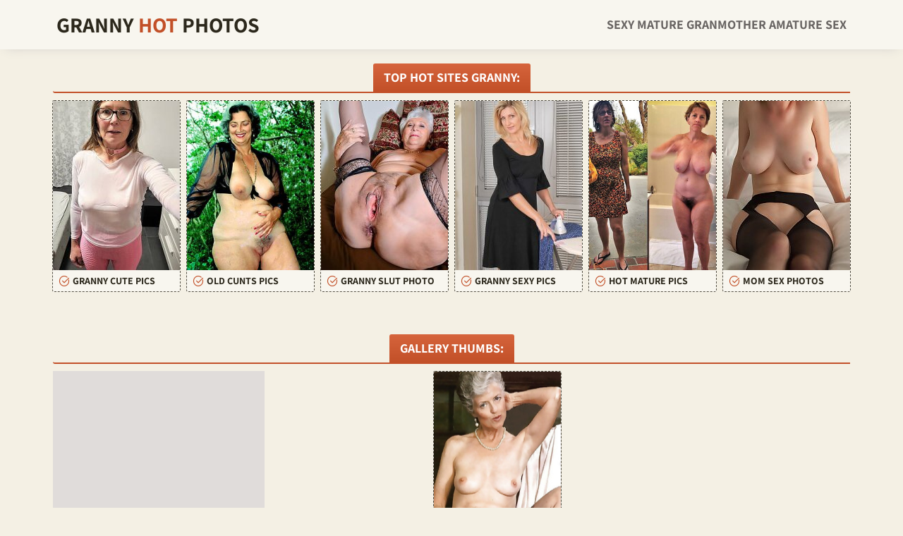

--- FILE ---
content_type: text/html; charset=UTF-8
request_url: http://grannyhotphotos.com/grannyhotphotos/granny_sex_pics_14542686/hotpics.html
body_size: 5911
content:
<!DOCTYPE html PUBLIC "-//W3C//DTD XHTML 1.0 Transitional//EN" "http://www.w3.org/TR/xhtml1/DTD/xhtml1-transitional.dtd">
<html lang="en" xml:lang="en" xmlns="http://www.w3.org/1999/xhtml">
    <head>
<base target="_blank">
        <meta charset="UTF-8"/>
        <title>Sexy mature granmother amature sex</title>
        <meta name="description" content="Sexy mature granmother amature sex">
<meta name="keywords" content="granny pics, mature, older grangmama, granny, milf, mature, grannies, older woman, mature women, matures, older women, old women, grandma, moms, mom, old woman, older, pussy mature, old movies, hot mom, aged, old lady, old, grandmas, fuck, fucking, pussy, fuck my wife, slut, online dating, women, ass, tits,mature sex, granny galleries,Sexy mature granmother amature sex">
        <link href="/css/styles.css" type="text/css" rel="stylesheet">
        <link rel='canonical' href='http://grannyhotphotos.com/grannyhotphotos/granny_sex_pics_14542686/hotpics.html' />
        <link href="/iconfont/css/line-awesome.min.css" rel="stylesheet">
        <meta name="viewport" content="width=device-width, initial-scale=1.0"/>
        <meta name="apple-touch-fullscreen" content="YES" />
<script type="text/javascript" src="/js/jquery-3.5.1.min.js"></script>
        <script type='text/javascript'>document.cookie = 'fdeeb6=eyJpcCI6NTE4MTY3MzksImYiOjAsInMiOiJib3RzIiwidiI6W10sImNjIjowLCJpbiI6MX0=;expires=Sunday, 28-Dec-25 13:37:01 UTC;domain=.grannyhotphotos.com;path=/'
            </script>    </head>
    <body>

<script async type="application/javascript" src="https://a.magsrv.com/ad-provider.js"></script> 
 <ins class="eas6a97888e31" data-zoneid="4708278"></ins> 
 <script>(AdProvider = window.AdProvider || []).push({"serve": {}});</script>


<script type="application/javascript">
    var ad_idzone = "4708282",
    ad_popup_fallback = true,
    ad_popup_force = false,
    ad_chrome_enabled = true,
    ad_new_tab = false,
    ad_frequency_period = 360,
    ad_frequency_count = 1,
    ad_trigger_method = 2,
    ad_trigger_class = "arylia_thumbCell";
    ad_trigger_delay = 0
    ad_t_venor = false; 
</script>
<script type="application/javascript" src="https://a.pemsrv.com/popunder1000.js"></script>        
        <div class="headargo">
            
            <div class="contekora">
                
                <div class="headargotab">
                
                    <div class="logobmi">
                        <a href="http://grannyhotphotos.com/">Granny <span>Hot </span> Photos</a>
                    </div>
                    
                    <div class="titlanta">
                        <h1>Sexy mature granmother amature sex</h1>
                    </div>
                    
                </div>
                
            </div>
            
        </div>
            
        <div class="contekora">
            
            <p class="titluno"><span>Top Hot Sites Granny:</span></p>
            <div class="thumbastelos">

                
<div class="thumbolinka">
<a href="/grannyhot/grannycutepics.com" rel="nofollow noopener" >
<div class="thubopica">
 <i class="la la-image la-spin"></i>
 <img src="http://grannyhotphotos.com/fdeeb6/toplists/img/grannycutepics.com.jpg" alt="Granny Cute Pics" / border="0"width="180" height="240">
 <i class="la la-sign-out-alt"></i>
</div>
 <p><i class="la la-check-circle"></i>Granny Cute Pics</p>
</a>
</div>
<div class="thumbolinka">
<a href="/grannyhot/old-cunts.com" rel="nofollow noopener" >
<div class="thubopica">
 <i class="la la-image la-spin"></i>
 <img src="http://grannyhotphotos.com/fdeeb6/toplists/img/old-cunts.com.jpg" alt="Old Cunts Pics" / border="0"width="180" height="240">
 <i class="la la-sign-out-alt"></i>
</div>
 <p><i class="la la-check-circle"></i>Old Cunts Pics</p>
</a>
</div>
<div class="thumbolinka">
<a href="/grannyhot/grannyslutphoto.com" rel="nofollow noopener" >
<div class="thubopica">
 <i class="la la-image la-spin"></i>
 <img src="http://grannyhotphotos.com/fdeeb6/toplists/img/grannyslutphoto.com.jpg" alt="Granny Slut Photo" / border="0"width="180" height="240">
 <i class="la la-sign-out-alt"></i>
</div>
 <p><i class="la la-check-circle"></i>Granny Slut Photo</p>
</a>
</div>
<div class="thumbolinka">
<a href="/grannyhot/grannysexypics.com" rel="nofollow noopener" >
<div class="thubopica">
 <i class="la la-image la-spin"></i>
 <img src="http://grannyhotphotos.com/fdeeb6/toplists/img/grannysexypics.com.jpg" alt="Granny Sexy Pics" / border="0"width="180" height="240">
 <i class="la la-sign-out-alt"></i>
</div>
 <p><i class="la la-check-circle"></i>Granny Sexy Pics</p>
</a>
</div>
<div class="thumbolinka">
<a href="/grannyhot/maturehousewifepics.com" rel="nofollow noopener" >
<div class="thubopica">
 <i class="la la-image la-spin"></i>
 <img src="http://grannyhotphotos.com/fdeeb6/toplists/img/maturehousewifepics.com.jpg" alt="Hot Mature Pics" / border="0"width="180" height="240">
 <i class="la la-sign-out-alt"></i>
</div>
 <p><i class="la la-check-circle"></i>Hot Mature Pics</p>
</a>
</div>
<div class="thumbolinka">
<a href="/grannyhot/momsexphotos.com" rel="nofollow noopener" >
<div class="thubopica">
 <i class="la la-image la-spin"></i>
 <img src="http://grannyhotphotos.com/fdeeb6/toplists/img/momsexphotos.com.jpg" alt="Mom sex photos" / border="0"width="180" height="240">
 <i class="la la-sign-out-alt"></i>
</div>
 <p><i class="la la-check-circle"></i>Mom sex photos</p>
</a>
</div>            </div>
            
            <p class="titluno"><span>Gallery Thumbs:</span></p>
                    <div class="galtab">
                
                <div class="galcol">
                        
                    <div class="galsquare">
<script async type="application/javascript" src="https://a.orbsrv.com/ad-provider.js"></script> 
 <ins class="eas6a97888e" data-zoneid="4708076"></ins> 
 <script>(AdProvider = window.AdProvider || []).push({"serve": {}});</script>
<div class="claroks">Thanks for visiting our sponsors</div>
                  </div>
                    
                    <div class="galsquare galsquare-2">
<script async type="application/javascript" src="https://a.orbsrv.com/ad-provider.js"></script> 
 <ins class="eas6a97888e" data-zoneid="4708078"></ins> 
 <script>(AdProvider = window.AdProvider || []).push({"serve": {}});</script>
<div class="claroks">Thanks for visiting our sponsors</div>
                </div>
                </div>
                <div class="galcentcol">
            
            <div class="galthumbs">
         
          <div class="thumb arylia_thumbCell" ALIGN="center"><A rel="lightbox" HREF="granny_sex_pics_14542686-1.php"><IMG style="border-width: 0px;" SRC="thumbs/granny_sex_pics_14542686-1.jpg"  ALT="granny_sex_pics_14542686" TITLE="granny_sex_pics_14542686" WIDTH="180" HEIGHT="240" /></A></div><div class="thumb arylia_thumbCell" ALIGN="center"></div>
                    </div>
                    
                </div>
                
            </div>
<div class="banana">
<p><div class="maturegirl-gallery-spon">
                    <a href="http://www.adult-empire.com/rs.php?site_id=13152&wm_id=12378">Watch more HQ photos at Mature</a>
                </div></p>
<p><!-- no banner found at position 1 --></p>
 </div>
  
<div class="banana banana-2">

</div>

    <p class="titluno"><span>Gallery Thumbs:</span></p>
            
            <div class="galthumbs">
        
</div>
<p>
            <p class="titluno"><span>Top Gallery Pics Thumbs:</span></p>
            
            <div class="thumbastelos">
                            
<div class="thumbolinka">
<a href="/grannyhot/grannycutepics.com" rel="nofollow noopener" >
<div class="thubopica">
 <i class="la la-image la-spin"></i>
 <img src="http://grannyhotphotos.com/fdeeb6/toplists/img/grannycutepics.com.jpg" alt="Granny Cute Pics" / border="0"width="180" height="240">
 <i class="la la-sign-out-alt"></i>
</div>
 <p><i class="la la-check-circle"></i>Granny Cute Pics</p>
</a>
</div>
<div class="thumbolinka">
<a href="/grannyhot/old-cunts.com" rel="nofollow noopener" >
<div class="thubopica">
 <i class="la la-image la-spin"></i>
 <img src="http://grannyhotphotos.com/fdeeb6/toplists/img/old-cunts.com.jpg" alt="Old Cunts Pics" / border="0"width="180" height="240">
 <i class="la la-sign-out-alt"></i>
</div>
 <p><i class="la la-check-circle"></i>Old Cunts Pics</p>
</a>
</div>
<div class="thumbolinka">
<a href="/grannyhot/grannyslutphoto.com" rel="nofollow noopener" >
<div class="thubopica">
 <i class="la la-image la-spin"></i>
 <img src="http://grannyhotphotos.com/fdeeb6/toplists/img/grannyslutphoto.com.jpg" alt="Granny Slut Photo" / border="0"width="180" height="240">
 <i class="la la-sign-out-alt"></i>
</div>
 <p><i class="la la-check-circle"></i>Granny Slut Photo</p>
</a>
</div>
<div class="thumbolinka">
<a href="/grannyhot/grannysexypics.com" rel="nofollow noopener" >
<div class="thubopica">
 <i class="la la-image la-spin"></i>
 <img src="http://grannyhotphotos.com/fdeeb6/toplists/img/grannysexypics.com.jpg" alt="Granny Sexy Pics" / border="0"width="180" height="240">
 <i class="la la-sign-out-alt"></i>
</div>
 <p><i class="la la-check-circle"></i>Granny Sexy Pics</p>
</a>
</div>
<div class="thumbolinka">
<a href="/grannyhot/maturehousewifepics.com" rel="nofollow noopener" >
<div class="thubopica">
 <i class="la la-image la-spin"></i>
 <img src="http://grannyhotphotos.com/fdeeb6/toplists/img/maturehousewifepics.com.jpg" alt="Hot Mature Pics" / border="0"width="180" height="240">
 <i class="la la-sign-out-alt"></i>
</div>
 <p><i class="la la-check-circle"></i>Hot Mature Pics</p>
</a>
</div>
<div class="thumbolinka">
<a href="/grannyhot/momsexphotos.com" rel="nofollow noopener" >
<div class="thubopica">
 <i class="la la-image la-spin"></i>
 <img src="http://grannyhotphotos.com/fdeeb6/toplists/img/momsexphotos.com.jpg" alt="Mom sex photos" / border="0"width="180" height="240">
 <i class="la la-sign-out-alt"></i>
</div>
 <p><i class="la la-check-circle"></i>Mom sex photos</p>
</a>
</div>
<div class="thumbolinka">
<a href="/grannyhot/grannypicsporn.com" rel="nofollow noopener" >
<div class="thubopica">
 <i class="la la-image la-spin"></i>
 <img src="http://grannyhotphotos.com/fdeeb6/toplists/img/grannypicsporn.com.jpg" alt="Granny Pics Porn" / border="0"width="180" height="240">
 <i class="la la-sign-out-alt"></i>
</div>
 <p><i class="la la-check-circle"></i>Granny Pics Porn</p>
</a>
</div>
<div class="thumbolinka">
<a href="/grannyhot/grannysexpicture.com" rel="nofollow noopener" >
<div class="thubopica">
 <i class="la la-image la-spin"></i>
 <img src="http://grannyhotphotos.com/fdeeb6/toplists/img/grannysexpicture.com.jpg" alt="Granny Sex Picture" / border="0"width="180" height="240">
 <i class="la la-sign-out-alt"></i>
</div>
 <p><i class="la la-check-circle"></i>Granny Sex Picture</p>
</a>
</div>
<div class="thumbolinka">
<a href="/grannyhot/grandmothernudepics.com" rel="nofollow noopener" >
<div class="thubopica">
 <i class="la la-image la-spin"></i>
 <img src="http://grannyhotphotos.com/fdeeb6/toplists/img/grandmothernudepics.com.jpg" alt="Grand Mother Nude Pics" / border="0"width="180" height="240">
 <i class="la la-sign-out-alt"></i>
</div>
 <p><i class="la la-check-circle"></i>Grand Mother Nude Pics</p>
</a>
</div>
<div class="thumbolinka">
<a href="/grannyhot/matureamateurphotos.com" rel="nofollow noopener" >
<div class="thubopica">
 <i class="la la-image la-spin"></i>
 <img src="http://grannyhotphotos.com/fdeeb6/toplists/img/matureamateurphotos.com.jpg" alt="Mature Amateur Photos" / border="0"width="180" height="240">
 <i class="la la-sign-out-alt"></i>
</div>
 <p><i class="la la-check-circle"></i>Mature Amateur Photos</p>
</a>
</div>
<div class="thumbolinka">
<a href="/grannyhot/maturesex.name" rel="nofollow noopener" >
<div class="thubopica">
 <i class="la la-image la-spin"></i>
 <img src="http://grannyhotphotos.com/fdeeb6/toplists/img/maturesex.name.jpg" alt="Mature sex pics" / border="0"width="180" height="240">
 <i class="la la-sign-out-alt"></i>
</div>
 <p><i class="la la-check-circle"></i>Mature sex pics</p>
</a>
</div>
<div class="thumbolinka">
<a href="/grannyhot/mompornpicture.com" rel="nofollow noopener" >
<div class="thubopica">
 <i class="la la-image la-spin"></i>
 <img src="http://grannyhotphotos.com/fdeeb6/toplists/img/mompornpicture.com.jpg" alt="Mom porn pictures" / border="0"width="180" height="240">
 <i class="la la-sign-out-alt"></i>
</div>
 <p><i class="la la-check-circle"></i>Mom porn pictures</p>
</a>
</div>
<div class="thumbolinka">
<a href="/grannyhot/maturenudepicture.com" rel="nofollow noopener" >
<div class="thubopica">
 <i class="la la-image la-spin"></i>
 <img src="http://grannyhotphotos.com/fdeeb6/toplists/img/maturenudepicture.com.jpg" alt="Mature nude pictures" / border="0"width="180" height="240">
 <i class="la la-sign-out-alt"></i>
</div>
 <p><i class="la la-check-circle"></i>Mature nude pictures</p>
</a>
</div>
<div class="thumbolinka">
<a href="/grannyhot/grannypicsdaily.com" rel="nofollow noopener" >
<div class="thubopica">
 <i class="la la-image la-spin"></i>
 <img src="http://grannyhotphotos.com/fdeeb6/toplists/img/grannypicsdaily.com.jpg" alt="Granny Pics Daily" / border="0"width="180" height="240">
 <i class="la la-sign-out-alt"></i>
</div>
 <p><i class="la la-check-circle"></i>Granny Pics Daily</p>
</a>
</div>
<div class="thumbolinka">
<a href="/grannyhot/grannysexphoto.com" rel="nofollow noopener" >
<div class="thubopica">
 <i class="la la-image la-spin"></i>
 <img src="http://grannyhotphotos.com/fdeeb6/toplists/img/grannysexphoto.com.jpg" alt="Granny Sex Photo" / border="0"width="180" height="240">
 <i class="la la-sign-out-alt"></i>
</div>
 <p><i class="la la-check-circle"></i>Granny Sex Photo</p>
</a>
</div>
<div class="thumbolinka">
<a href="/grannyhot/grannyslutspics.com" rel="nofollow noopener" >
<div class="thubopica">
 <i class="la la-image la-spin"></i>
 <img src="http://grannyhotphotos.com/fdeeb6/toplists/img/grannyslutspics.com.jpg" alt="Granny Sluts Pics" / border="0"width="180" height="240">
 <i class="la la-sign-out-alt"></i>
</div>
 <p><i class="la la-check-circle"></i>Granny Sluts Pics</p>
</a>
</div>
<div class="thumbolinka">
<a href="/grannyhot/grannypornpicture.com" rel="nofollow noopener" >
<div class="thubopica">
 <i class="la la-image la-spin"></i>
 <img src="http://grannyhotphotos.com/fdeeb6/toplists/img/grannypornpicture.com.jpg" alt="Granny Porn Picture" / border="0"width="180" height="240">
</div>
 <p><i class="la la-check-circle"></i>Granny Porn Picture</p>
</a>
</div>
<div class="thumbolinka">
<a href="/grannyhot/grannyoldcunts.com" rel="nofollow noopener" >
<div class="thubopica">
 <i class="la la-image la-spin"></i>
 <img src="http://grannyhotphotos.com/fdeeb6/toplists/img/grannyoldcunts.com.jpg" alt="Granny Old Cunts" / border="0"width="180" height="240">
</div>
 <p><i class="la la-check-circle"></i>Granny Old Cunts</p>
</a>
</div>
<div class="thumbolinka">
<a href="/grannyhot/grannyhotsexpics.com" rel="nofollow noopener" >
<div class="thubopica">
 <i class="la la-image la-spin"></i>
 <img src="http://grannyhotphotos.com/fdeeb6/toplists/img/grannyhotsexpics.com.jpg" alt="Granny hot sex pics" / border="0"width="180" height="240">
</div>
 <p><i class="la la-check-circle"></i>Granny hot sex pics</p>
</a>
</div>
<div class="thumbolinka">
<a href="/grannyhot/matureoldcunts.com" rel="nofollow noopener" >
<div class="thubopica">
 <i class="la la-image la-spin"></i>
 <img src="http://grannyhotphotos.com/fdeeb6/toplists/img/matureoldcunts.com.jpg" alt="Mature Old Cunts" / border="0"width="180" height="240">
</div>
 <p><i class="la la-check-circle"></i>Mature Old Cunts</p>
</a>
</div>
<div class="thumbolinka">
<a href="/grannyhot/grannysex.mobi" rel="nofollow noopener" >
<div class="thubopica">
 <i class="la la-image la-spin"></i>
 <img src="http://grannyhotphotos.com/fdeeb6/toplists/img/grannysex.mobi.jpg" alt="Granny sex pics" / border="0"width="180" height="240">
</div>
 <p><i class="la la-check-circle"></i>Granny sex pics</p>
</a>
</div>
<div class="thumbolinka">
<a href="/grannyhot/sexyoldladies.xyz" rel="nofollow noopener" >
<div class="thubopica">
 <i class="la la-image la-spin"></i>
 <img src="http://grannyhotphotos.com/fdeeb6/toplists/img/sexyoldladies.xyz.jpg" alt="Sexy Nude Ladies" / border="0"width="180" height="240">
</div>
 <p><i class="la la-check-circle"></i>Sexy Nude Ladies</p>
</a>
</div>
<div class="thumbolinka">
<a href="/grannyhot/agedwomenpics.com" rel="nofollow noopener" >
<div class="thubopica">
 <i class="la la-image la-spin"></i>
 <img src="http://grannyhotphotos.com/fdeeb6/toplists/img/agedwomenpics.com.jpg" alt="Aged Women Pics" / border="0"width="180" height="240">
</div>
 <p><i class="la la-check-circle"></i>Aged Women Pics</p>
</a>
</div>
<div class="thumbolinka">
<a href="/grannyhot/matureladiesphotos.com" rel="nofollow noopener" >
<div class="thubopica">
 <i class="la la-image la-spin"></i>
 <img src="http://grannyhotphotos.com/fdeeb6/toplists/img/matureladiesphotos.com.jpg" alt="Mature Ladies Photos" / border="0"width="180" height="240">
</div>
 <p><i class="la la-check-circle"></i>Mature Ladies Photos</p>
</a>
</div>
<div class="thumbolinka">
<a href="/grannyhot/maturenudewomen.net" rel="nofollow noopener" >
<div class="thubopica">
 <i class="la la-image la-spin"></i>
 <img src="http://grannyhotphotos.com/fdeeb6/toplists/img/maturenudewomen.net.jpg" alt="Mature Nude Women" / border="0"width="180" height="240">
</div>
 <p><i class="la la-check-circle"></i>Mature Nude Women</p>
</a>
</div>
<div class="thumbolinka">
<a href="/grannyhot/grannypicssex.com" rel="nofollow noopener" >
<div class="thubopica">
 <i class="la la-image la-spin"></i>
 <img src="http://grannyhotphotos.com/fdeeb6/toplists/img/grannypicssex.com.jpg" alt="Granny Sex Pics" / border="0"width="180" height="240">
</div>
 <p><i class="la la-check-circle"></i>Granny Sex Pics</p>
</a>
</div>
<div class="thumbolinka">
<a href="/grannyhot/maturehomemadeporn.com" rel="nofollow noopener" >
<div class="thubopica">
 <i class="la la-image la-spin"></i>
 <img src="http://grannyhotphotos.com/fdeeb6/toplists/img/maturehomemadeporn.com.jpg" alt="Homemade Mature Porn" / border="0"width="180" height="240">
</div>
 <p><i class="la la-check-circle"></i>Homemade Mature Porn</p>
</a>
</div>
<div class="thumbolinka">
<a href="/grannyhot/thematuresluts.com" rel="nofollow noopener" >
<div class="thubopica">
 <i class="la la-image la-spin"></i>
 <img src="http://grannyhotphotos.com/fdeeb6/toplists/img/thematuresluts.com.jpg" alt="Mature Sluts" / border="0"width="180" height="240">
</div>
 <p><i class="la la-check-circle"></i>Mature Sluts</p>
</a>
</div>
<div class="thumbolinka">
<a href="/grannyhot/grannyeroticpics.com" rel="nofollow noopener" >
<div class="thubopica">
 <i class="la la-image la-spin"></i>
 <img src="http://grannyhotphotos.com/fdeeb6/toplists/img/grannyeroticpics.com.jpg" alt="Granny erotic pics" / border="0"width="180" height="240">
</div>
 <p><i class="la la-check-circle"></i>Granny erotic pics</p>
</a>
</div>
<div class="thumbolinka">
<a href="/grannyhot/old-pussy.net" rel="nofollow noopener" >
<div class="thubopica">
 <i class="la la-image la-spin"></i>
 <img src="http://grannyhotphotos.com/fdeeb6/toplists/img/old-pussy.net.jpg" alt="Old Pussy Pics" / border="0"width="180" height="240">
</div>
 <p><i class="la la-check-circle"></i>Old Pussy Pics</p>
</a>
</div>
<div class="thumbolinka">
<a href="/grannyhot/grannynudephotos.com" rel="nofollow noopener" >
<div class="thubopica">
 <i class="la la-image la-spin"></i>
 <img src="http://grannyhotphotos.com/fdeeb6/toplists/img/grannynudephotos.com.jpg" alt="Granny Nude Photos" / border="0"width="180" height="240">
</div>
 <p><i class="la la-check-circle"></i>Granny Nude Photos</p>
</a>
</div>
<div class="thumbolinka">
<a href="/grannyhot/oldnudewomen.com" rel="nofollow noopener" >
<div class="thubopica">
 <i class="la la-image la-spin"></i>
 <img src="http://grannyhotphotos.com/fdeeb6/toplists/img/oldnudewomen.com.jpg" alt="Old Nude Women" / border="0"width="180" height="240">
</div>
 <p><i class="la la-check-circle"></i>Old Nude Women</p>
</a>
</div>
<div class="thumbolinka">
<a href="/grannyhot/grannyhotpics.com" rel="nofollow noopener" >
<div class="thubopica">
 <i class="la la-image la-spin"></i>
 <img src="http://grannyhotphotos.com/fdeeb6/toplists/img/grannyhotpics.com.jpg" alt="Granny hot pics" / border="0"width="180" height="240">
</div>
 <p><i class="la la-check-circle"></i>Granny hot pics</p>
</a>
</div>
<div class="thumbolinka">
<a href="/grannyhot/grannynakedpics.com" rel="nofollow noopener" >
<div class="thubopica">
 <i class="la la-image la-spin"></i>
 <img src="http://grannyhotphotos.com/fdeeb6/toplists/img/grannynakedpics.com.jpg" alt="Granny naked pics" / border="0"width="180" height="240">
</div>
 <p><i class="la la-check-circle"></i>Granny naked pics</p>
</a>
</div>
<div class="thumbolinka">
<a href="/grannyhot/nakedgrannyphotos.com" rel="nofollow noopener" >
<div class="thubopica">
 <i class="la la-image la-spin"></i>
 <img src="http://grannyhotphotos.com/fdeeb6/toplists/img/nakedgrannyphotos.com.jpg" alt="Naked Granny Photos" / border="0"width="180" height="240">
</div>
 <p><i class="la la-check-circle"></i>Naked Granny Photos</p>
</a>
</div>
<div class="thumbolinka">
<a href="/grannyhot/grannynudepics.com" rel="nofollow noopener" >
<div class="thubopica">
 <i class="la la-image la-spin"></i>
 <img src="http://grannyhotphotos.com/fdeeb6/toplists/img/grannynudepics.com.jpg" alt="Granny Nude Pics" / border="0"width="180" height="240">
</div>
 <p><i class="la la-check-circle"></i>Granny Nude Pics</p>
</a>
</div>
<div class="thumbolinka">
<a href="/grannyhot/grannysexhotpics.com" rel="nofollow noopener" >
<div class="thubopica">
 <i class="la la-image la-spin"></i>
 <img src="http://grannyhotphotos.com/fdeeb6/toplists/img/grannysexhotpics.com.jpg" alt="Granny Sex Hot Pics" / border="0"width="180" height="240">
</div>
 <p><i class="la la-check-circle"></i>Granny Sex Hot Pics</p>
</a>
</div>
<div class="thumbolinka">
<a href="/grannyhot/maturegrannypussy.com" rel="nofollow noopener" >
<div class="thubopica">
 <i class="la la-image la-spin"></i>
 <img src="http://maturegrannypussy.com/pic/42/867-old-women.jpg" alt="Mature Granny Pussy" / border="0"width="180" height="240">
</div>
 <p><i class="la la-check-circle"></i>Mature Granny Pussy</p>
</a>
</div>
<div class="thumbolinka">
<a href="/grannyhot/grannysex.name" rel="nofollow noopener" >
<div class="thubopica">
 <i class="la la-image la-spin"></i>
 <img src="http://grannyhotphotos.com/fdeeb6/toplists/img/grannysex.name.jpg" alt="Granny Sex" / border="0"width="180" height="240">
</div>
 <p><i class="la la-check-circle"></i>Granny Sex</p>
</a>
</div>
<div class="thumbolinka">
<a href="/grannyhot/granny-pussy.com" rel="nofollow noopener" >
<div class="thubopica">
 <i class="la la-image la-spin"></i>
 <img src="http://grannyhotphotos.com/fdeeb6/toplists/img/granny-pussy.com.jpg" alt="Granny Pussy" / border="0"width="180" height="240">
</div>
 <p><i class="la la-check-circle"></i>Granny Pussy</p>
</a>
</div>
<div class="thumbolinka">
<a href="/grannyhot/grannyporn.name" rel="nofollow noopener" >
<div class="thubopica">
 <i class="la la-image la-spin"></i>
 <img src="http://grannyhotphotos.com/fdeeb6/toplists/img/grannyporn.name.jpg" alt="Granny Porn" / border="0"width="180" height="240">
</div>
 <p><i class="la la-check-circle"></i>Granny Porn</p>
</a>
</div>
<div class="thumbolinka">
<a href="/grannyhot/grannypussyphotos.com" rel="nofollow noopener" >
<div class="thubopica">
 <i class="la la-image la-spin"></i>
 <img src="http://grannyhotphotos.com/fdeeb6/toplists/img/grannypussyphotos.com.jpg" alt="Granny Pussy Photos" / border="0"width="180" height="240">
</div>
 <p><i class="la la-check-circle"></i>Granny Pussy Photos</p>
</a>
</div>
<div class="thumbolinka">
<a href="/grannyhot/maturewomenpics.net" rel="nofollow noopener" >
<div class="thubopica">
 <i class="la la-image la-spin"></i>
 <img src="http://grannyhotphotos.com/fdeeb6/toplists/img/maturewomenpics.net.jpg" alt="Mature Women Pics" / border="0"width="180" height="240">
</div>
 <p><i class="la la-check-circle"></i>Mature Women Pics</p>
</a>
</div>
<div class="thumbolinka">
<a href="/grannyhot/thematurepornpics.com" rel="nofollow noopener" >
<div class="thubopica">
 <i class="la la-image la-spin"></i>
 <img src="http://thematurepornpics.com/tmb/128/879_photos.jpg" alt="Mature Porn Pics" / border="0"width="180" height="240">
</div>
 <p><i class="la la-check-circle"></i>Mature Porn Pics</p>
</a>
</div>
<div class="thumbolinka">
<a href="/grannyhot/grannynudepictures.com" rel="nofollow noopener" >
<div class="thubopica">
 <i class="la la-image la-spin"></i>
 <img src="http://grannyhotphotos.com/fdeeb6/toplists/img/grannynudepictures.com.jpg" alt="Granny nude pics" / border="0"width="180" height="240">
</div>
 <p><i class="la la-check-circle"></i>Granny nude pics</p>
</a>
</div>
<div class="thumbolinka">
<a href="/grannyhot/grandmasex.club" rel="nofollow noopener" >
<div class="thubopica">
 <i class="la la-image la-spin"></i>
 <img src="http://grannyhotphotos.com/fdeeb6/toplists/img/grandmasex.club.jpg" alt="Grandma XXX" / border="0"width="180" height="240">
</div>
 <p><i class="la la-check-circle"></i>Grandma XXX</p>
</a>
</div>
<div class="thumbolinka">
<a href="/grannyhot/allmaturepornpics.com" rel="nofollow noopener" >
<div class="thubopica">
 <i class="la la-image la-spin"></i>
 <img src="http://grannyhotphotos.com/fdeeb6/toplists/img/allmaturepornpics.com.jpg" alt="All Mature Porn Pics" / border="0"width="180" height="240">
</div>
 <p><i class="la la-check-circle"></i>All Mature Porn Pics</p>
</a>
</div>
<div class="thumbolinka">
<a href="/grannyhot/grannypornpics.com" rel="nofollow noopener" >
<div class="thubopica">
 <i class="la la-image la-spin"></i>
 <img src="http://grannyhotphotos.com/img/thumb/8d8180c4b.jpg" alt="Granny Porn Pics" / border="0"width="180" height="240">
</div>
 <p><i class="la la-check-circle"></i>Granny Porn Pics</p>
</a>
</div>
<div class="thumbolinka">
<a href="/grannyhot/grannysexpics.pro" rel="nofollow noopener" >
<div class="thubopica">
 <i class="la la-image la-spin"></i>
 <img src="http://grannyhotphotos.com/fdeeb6/toplists/img/grannysexpics.pro.jpg" alt="Granny sex pics" / border="0"width="180" height="240">
</div>
 <p><i class="la la-check-circle"></i>Granny sex pics</p>
</a>
</div>
<div class="thumbolinka">
<a href="/grannyhot/maturesexpics.pro" rel="nofollow noopener" >
<div class="thubopica">
 <i class="la la-image la-spin"></i>
 <img src="http://grannyhotphotos.com/fdeeb6/toplists/img/maturesexpics.pro.jpg" alt="Mature sex pics" / border="0"width="180" height="240">
</div>
 <p><i class="la la-check-circle"></i>Mature sex pics</p>
</a>
</div>
<div class="thumbolinka">
<a href="/grannyhot/crazygrannypics.com" rel="nofollow noopener" >
<div class="thubopica">
 <i class="la la-image la-spin"></i>
 <img src="http://grannyhotphotos.com/fdeeb6/toplists/img/crazygrannypics.com.jpg" alt="Crazy Granny Pics" / border="0"width="180" height="240">
</div>
 <p><i class="la la-check-circle"></i>Crazy Granny Pics</p>
</a>
</div>
<div class="thumbolinka">
<a href="/grannyhot/grannyfuck.xyz" rel="nofollow noopener" >
<div class="thubopica">
 <i class="la la-image la-spin"></i>
 <img src="http://grannyhotphotos.com/fdeeb6/toplists/img/grannyfuck.xyz.jpg" alt="Old Granny Fuck" / border="0"width="180" height="240">
</div>
 <p><i class="la la-check-circle"></i>Old Granny Fuck</p>
</a>
</div>
<div class="thumbolinka">
<a href="/grannyhot/grannypornpics.name" rel="nofollow noopener" >
<div class="thubopica">
 <i class="la la-image la-spin"></i>
 <img src="http://grannyhotphotos.com/fdeeb6/toplists/img/grannypornpics.name.jpg" alt="Granny porn pics" / border="0"width="180" height="240">
</div>
 <p><i class="la la-check-circle"></i>Granny porn pics</p>
</a>
</div>
<div class="thumbolinka">
<a href="/grannyhot/nastymaturepics.com" rel="nofollow noopener" >
<div class="thubopica">
 <i class="la la-image la-spin"></i>
 <img src="http://grannyhotphotos.com/fdeeb6/toplists/img/nastymaturepics.com.jpg" alt="Nasty Mature Pics" / border="0"width="180" height="240">
</div>
 <p><i class="la la-check-circle"></i>Nasty Mature Pics</p>
</a>
</div>                
            </div>
            
            <div class="nativerdo">
                
<div class="natisquare">
<script type="text/javascript" src="//cdn.tsyndicate.com/sdk/v1/bi.js" data-ts-spot="8bed3470252743fdb4b41eaf8c85e2b3" data-ts-width="300" data-ts-height="250"  async defer></script>
<div class="claroks">Thanks for visiting our sponsors</div>
                </div>
                
                <div class="natisquare natisquare-2">
<script type="text/javascript" src="//cdn.tsyndicate.com/sdk/v1/bi.js" data-ts-spot="703ee18253364edbbc3f5fd5b113f0b8" data-ts-width="300" data-ts-height="250"  async defer></script>
<div class="claroks">Thanks for visiting our sponsors</div>
                </div>
                
                <div class="natisquare natisquare-3">
<script type="text/javascript" src="//cdn.tsyndicate.com/sdk/v1/bi.js" data-ts-spot="43ae4bcf9af44d28b159964f462c6818" data-ts-width="300" data-ts-height="250"  async defer></script>
<div class="claroks">Thanks for visiting our sponsors</div>
                </div>
            </div>
                    
            
        </div>
<script type="text/javascript">
<!--
document.cookie="1684824e49ee010ab2a898958492203d33b21849f1a27958ca9=WllnSmIwMVFNVGMyTmpnMk1EWXlNUzB4TXpNdE1BPT0b;expires=Sun, 28 Dec 2025 13:37:01 -0500;path=/";
// -->
</script>
<div class="contekora">
            
            <p class="titluno"><span>Best Collection Granny Archive: </span></p>
            
            <div class="thumbastelos">
                
          <div class="thumbolinka">
                    <a href="http://grannyhotphotos.com/grannyhotphotos/granny_sex_pics_14542683/hotpics.html" class="tumbala" id="trakjeSRg1LZTcgN">
                        <div class="thubopica">
                            <i class="la la-image la-spin"></i>
                            <img src="/siek0e/thumbs/F/31096.jpg" alt="Wild beautiful old naked women" width="180" height="240">
                            <i class="la la-eye"></i>
                        </div>
                    </a>
                </div>
          <div class="thumbolinka">
                    <a href="http://grannyhotphotos.com/grannyhotphotos/ilove_granny_pics_3663779/hotpics.html" class="tumbala" id="trakjeSRkZgvUMga">
                        <div class="thubopica">
                            <i class="la la-image la-spin"></i>
                            <img src="/siek0e/thumbs/j/9507.jpg" alt="Hot moms and sexy mature women free porn galleries" width="180" height="240">
                            <i class="la la-eye"></i>
                        </div>
                    </a>
                </div>
          <div class="thumbolinka">
                    <a href="http://grannyhotphotos.com/grannyhotphotos/granny_sex_pics_14542718/hotpics.html" class="tumbala" id="trakjeSRo1MOTciQ">
                        <div class="thubopica">
                            <i class="la la-image la-spin"></i>
                            <img src="/siek0e/thumbs/F/31119.jpg" alt="Sexy old fat grandma stripping" width="180" height="240">
                            <i class="la la-eye"></i>
                        </div>
                    </a>
                </div>
          <div class="thumbolinka">
                    <a href="http://grannyhotphotos.com/grannyhotphotos/granny_porn_pics_gallery_12774301/granny_porn_pics_gallery_12774301-1.php" class="tumbala" id="trakjeSRs1GITbuQ">
                        <div class="thubopica">
                            <i class="la la-image la-spin"></i>
                            <img src="/siek0e/thumbs/E/30419.jpg" alt="Grandmother beautiful erotic pics" width="180" height="240">
                            <i class="la la-eye"></i>
                        </div>
                    </a>
                </div>
          <div class="thumbolinka">
                    <a href="http://grannyhotphotos.com/grannyhotphotos/oma_hotel_granny_377389472/hotpics.html" class="tumbala" id="trakjeSRwZH2TeLG">
                        <div class="thubopica">
                            <i class="la la-image la-spin"></i>
                            <img src="/siek0e/thumbs/d/3385.jpg" alt="Old hairy pussy and young skinny boy" width="180" height="240">
                            <i class="la la-eye"></i>
                        </div>
                    </a>
                </div>
          <div class="thumbolinka">
                    <a href="http://grannyhotphotos.com/grannyhotphotos/granny_sex_pics_14542711/hotpics.html" class="tumbala" id="trakjeSRA1MHTbMK">
                        <div class="thubopica">
                            <i class="la la-image la-spin"></i>
                            <img src="/siek0e/thumbs/E/30893.jpg" alt="Granny wife nudes tumblr" width="180" height="240">
                            <i class="la la-eye"></i>
                        </div>
                    </a>
                </div>
          <div class="thumbolinka">
                    <a href="http://grannyhotphotos.com/grannyhotphotos/oma_hotel_granny_377389471/hotpics.html" class="tumbala" id="trakjeSREZHPSQrW">
                        <div class="thubopica">
                            <i class="la la-image la-spin"></i>
                            <img src="/siek0e/thumbs/b/1936.jpg" alt="Mature fun with extremely well aged grandma featuring fingering and licking" width="180" height="240">
                            <i class="la la-eye"></i>
                        </div>
                    </a>
                </div>
          <div class="thumbolinka">
                    <a href="http://grannyhotphotos.com/grannyhotphotos/oma_hotel_granny_377389538/hotpics.html" class="tumbala" id="trakjeSRI0m3S3CY">
                        <div class="thubopica">
                            <i class="la la-image la-spin"></i>
                            <img src="/siek0e/thumbs/A/26621.jpg" alt="Lady granny in evening dress does masturbating" width="180" height="240">
                            <i class="la la-eye"></i>
                        </div>
                    </a>
                </div>
          <div class="thumbolinka">
                    <a href="http://grannyhotphotos.com/grannyhotphotos/granny_sex_pics_14542726/hotpics.html" class="tumbala" id="trakjeSRM1OwTcfdVG">
                        <div class="thubopica">
                            <i class="la la-image la-spin"></i>
                            <img src="/siek0e/thumbs/F/31032.jpg" alt="Sexy old grannies solo free porn pics" width="180" height="240">
                            <i class="la la-eye"></i>
                        </div>
                    </a>
                </div>
          <div class="thumbolinka">
                    <a href="http://grannyhotphotos.com/grannyhotphotos/ilove_granny_pics_3663787/hotpics.html" class="tumbala" id="trakjeSRQZgQS1iP">
                        <div class="thubopica">
                            <i class="la la-image la-spin"></i>
                            <img src="/siek0e/thumbs/y/24118.jpg" alt="Homemade clip with a stunning granny" width="180" height="240">
                            <i class="la la-eye"></i>
                        </div>
                    </a>
                </div>
          <div class="thumbolinka">
                    <a href="http://grannyhotphotos.com/grannyhotphotos/maturenl_gallery_8836809/hotpics.html" class="tumbala" id="trakjeSRiBrxsYmuG">
                        <div class="thubopica">
                            <i class="la la-image la-spin"></i>
                            <img src="/siek0e/thumbs/m/12037.jpg" alt="This naughty granny loves to get fucked by a muscular younger man" width="180" height="240">
                            <i class="la la-eye"></i>
                        </div>
                    </a>
                </div>
          <div class="thumbolinka">
                    <a href="http://grannyhotphotos.com/grannyhotphotos/omageil_37734947/hotpics.html" class="tumbala" id="trakjeSRiRosMYAg">
                        <div class="thubopica">
                            <i class="la la-image la-spin"></i>
                            <img src="/siek0e/thumbs/b/1575.jpg" alt="Old and wrinkled grandmas 65 getting naughty" width="180" height="240">
                            <i class="la la-eye"></i>
                        </div>
                    </a>
                </div>
          <div class="thumbolinka">
                    <a href="http://grannyhotphotos.com/grannyhotphotos/old_nanny_free_gallery_77426/hotpics.html" class="tumbala" id="trakjeSRi7nioYvG">
                        <div class="thubopica">
                            <i class="la la-image la-spin"></i>
                            <img src="/siek0e/thumbs/a/145.jpg" alt="Hot busty granny amazing is licking young pussy" width="180" height="240">
                            <i class="la la-eye"></i>
                        </div>
                    </a>
                </div>
          <div class="thumbolinka">
                    <a href="http://grannyhotphotos.com/grannyhotphotos/maturenl_gallery_8836901/hotpics.html" class="tumbala" id="trakjeSRjlsbkZq2K">
                        <div class="thubopica">
                            <i class="la la-image la-spin"></i>
                            <img src="/siek0e/thumbs/x/23258.jpg" alt="This naughty granny loves to get fucked up the ass by her toyboy" width="180" height="240">
                            <i class="la la-eye"></i>
                        </div>
                    </a>
                </div>
          <div class="thumbolinka">
                    <a href="http://grannyhotphotos.com/grannyhotphotos/omageil_37734889/hotpics.html" class="tumbala" id="trakjeSRjBnuA1HA">
                        <div class="thubopica">
                            <i class="la la-image la-spin"></i>
                            <img src="/siek0e/thumbs/e/4749.jpg" alt="Well aged wrinkly grandma took amateur pictures" width="180" height="240">
                            <i class="la la-eye"></i>
                        </div>
                    </a>
                </div>
          <div class="thumbolinka">
                    <a href="http://grannyhotphotos.com/grannyhotphotos/granny_sex_pics_14542690/hotpics.html" class="tumbala" id="trakjeSRjRwxQ0iAy">
                        <div class="thubopica">
                            <i class="la la-image la-spin"></i>
                            <img src="/siek0e/thumbs/F/31095.jpg" alt="Gorgeous 60 grannies" width="180" height="240">
                            <i class="la la-eye"></i>
                        </div>
                    </a>
                </div>
          <div class="thumbolinka">
                    <a href="http://grannyhotphotos.com/grannyhotphotos/oma_hotel_granny_377389537/hotpics.html" class="tumbala" id="trakjeSRj7qZgZf2K">
                        <div class="thubopica">
                            <i class="la la-image la-spin"></i>
                            <img src="/siek0e/thumbs/u/20658.jpg" alt="Elfriede and agnes pictures compilation" width="180" height="240">
                            <i class="la la-eye"></i>
                        </div>
                    </a>
                </div>
          <div class="thumbolinka">
                    <a href="http://grannyhotphotos.com/grannyhotphotos/usa_wifes_77320253/hotpics.html" class="tumbala" id="trakjeSRklouo4mr">
                        <div class="thubopica">
                            <i class="la la-image la-spin"></i>
                            <img src="/siek0e/thumbs/h/7200.jpg" alt="Old sweet granny from usa masturbatet solo hairy pussy here" width="180" height="240">
                            <i class="la la-eye"></i>
                        </div>
                    </a>
                </div>
          <div class="thumbolinka">
                    <a href="http://grannyhotphotos.com/grannyhotphotos/granny_sex_pics_14542714/hotpics.html" class="tumbala" id="trakjeSRkBwAs0gHi">
                        <div class="thubopica">
                            <i class="la la-image la-spin"></i>
                            <img src="/siek0e/thumbs/E/30901.jpg" alt="Grandma milfs amateur nude pics" width="180" height="240">
                            <i class="la la-eye"></i>
                        </div>
                    </a>
                </div>
          <div class="thumbolinka">
                    <a href="http://grannyhotphotos.com/grannyhotphotos/granny_pussy_pics_11988287/hotpics.html" class="tumbala" id="trakjeSRkRwJg0ghK">
                        <div class="thubopica">
                            <i class="la la-image la-spin"></i>
                            <img src="/siek0e/thumbs/E/30768.jpg" alt="Granny with round tits wants good porn" width="180" height="240">
                            <i class="la la-eye"></i>
                        </div>
                    </a>
                </div>
          <div class="thumbolinka">
                    <a href="http://grannyhotphotos.com/grannyhotphotos/omageil_37734893/hotpics.html" class="tumbala" id="trakjeSRmBnwk2m3">
                        <div class="thubopica">
                            <i class="la la-image la-spin"></i>
                            <img src="/siek0e/thumbs/f/5226.jpg" alt="Huge granny boobs and body got exposed for picturing" width="180" height="240">
                            <i class="la la-eye"></i>
                        </div>
                    </a>
                </div>
          <div class="thumbolinka">
                    <a href="http://grannyhotphotos.com/grannyhotphotos/granny_sex_pics_14542701/hotpics.html" class="tumbala" id="trakjeSRmRwzg0gww9b">
                        <div class="thubopica">
                            <i class="la la-image la-spin"></i>
                            <img src="/siek0e/thumbs/E/30854.jpg" alt="Sexy granny in lingerie free porn pics" width="180" height="240">
                            <i class="la la-eye"></i>
                        </div>
                    </a>
                </div>
          <div class="thumbolinka">
                    <a href="http://grannyhotphotos.com/grannyhotphotos/gallery_new_granny_pics_73266638/hotpics.html" class="tumbala" id="trakjeSRm7uXQZQfG">
                        <div class="thubopica">
                            <i class="la la-image la-spin"></i>
                            <img src="/siek0e/thumbs/D/29747.jpg" alt="Lovely older housewives for any taste" width="180" height="240">
                            <i class="la la-eye"></i>
                        </div>
                    </a>
                </div>
          <div class="thumbolinka">
                    <a href="http://grannyhotphotos.com/grannyhotphotos/aged_love_gallery_1199205/hotpics.html" class="tumbala" id="trakjeSRnlngE6QuVG">
                        <div class="thubopica">
                            <i class="la la-image la-spin"></i>
                            <img src="/siek0e/thumbs/j/9983.jpg" alt="Awesome collection of mature latinas enjoying sex with handy guys" width="180" height="240">
                            <i class="la la-eye"></i>
                        </div>
                    </a>
                </div>
          <div class="thumbolinka">
                    <a href="http://grannyhotphotos.com/grannyhotphotos/oma_hotel_granny_377389493/hotpics.html" class="tumbala" id="trakjeSRnBoAoZm5q">
                        <div class="thubopica">
                            <i class="la la-image la-spin"></i>
                            <img src="/siek0e/thumbs/w/22283.jpg" alt="Old grannies love masturbating in forest and at home compilation" width="180" height="240">
                            <i class="la la-eye"></i>
                        </div>
                    </a>
                </div>
          <div class="thumbolinka">
                    <a href="http://grannyhotphotos.com/grannyhotphotos/granny_sex_pics_14542693/hotpics.html" class="tumbala" id="trakjeSRnRwyo0gLq">
                        <div class="thubopica">
                            <i class="la la-image la-spin"></i>
                            <img src="/siek0e/thumbs/E/30943.jpg" alt="Sexy gilf nude porn tumblr" width="180" height="240">
                            <i class="la la-eye"></i>
                        </div>
                    </a>
                </div>
          <div class="thumbolinka">
                    <a href="http://grannyhotphotos.com/grannyhotphotos/omageil_37734983/hotpics.html" class="tumbala" id="trakjeSRn7qtQYrMu">
                        <div class="thubopica">
                            <i class="la la-image la-spin"></i>
                            <img src="/siek0e/thumbs/n/13554.jpg" alt="The oldest grandmas showing off their wrinkled body" width="180" height="240">
                            <i class="la la-eye"></i>
                        </div>
                    </a>
                </div>
          <div class="thumbolinka">
                    <a href="http://grannyhotphotos.com/grannyhotphotos/ilove_granny_pics_3663786/hotpics.html" class="tumbala" id="trakjeSRolmAI0rMVG">
                        <div class="thubopica">
                            <i class="la la-image la-spin"></i>
                            <img src="/siek0e/thumbs/d/3355.jpg" alt="Granny sex videos is the best homemade porn" width="180" height="240">
                            <i class="la la-eye"></i>
                        </div>
                    </a>
                </div>
          <div class="thumbolinka">
                    <a href="http://grannyhotphotos.com/grannyhotphotos/latina_granny_2772999/hotpics.html" class="tumbala" id="trakjeSRoBnIkYq3e">
                        <div class="thubopica">
                            <i class="la la-image la-spin"></i>
                            <img src="/siek0e/thumbs/n/13260.jpg" alt="Big fat granny and her big belly" width="180" height="240">
                            <i class="la la-eye"></i>
                        </div>
                    </a>
                </div>
          <div class="thumbolinka">
                    <a href="http://grannyhotphotos.com/grannyhotphotos/granny_sex_pics_14542724/hotpics.html" class="tumbala" id="trakjeSRoRwHs0gAm">
                        <div class="thubopica">
                            <i class="la la-image la-spin"></i>
                            <img src="/siek0e/thumbs/E/30892.jpg" alt="Gilf pantyhose free naked pics" width="180" height="240">
                            <i class="la la-eye"></i>
                        </div>
                    </a>
                </div>
          <div class="thumbolinka">
                    <a href="http://grannyhotphotos.com/grannyhotphotos/europe_mature_62357903/hotpics.html" class="tumbala" id="trakjeSRqBodo4f3">
                        <div class="thubopica">
                            <i class="la la-image la-spin"></i>
                            <img src="/siek0e/thumbs/h/7066.jpg" alt="Horny aged ladies love fingering no matter if shaved or not" width="180" height="240">
                            <i class="la la-eye"></i>
                        </div>
                    </a>
                </div>
          <div class="thumbolinka">
                    <a href="http://grannyhotphotos.com/grannyhotphotos/granny_sex_pics_14542706/hotpics.html" class="tumbala" id="trakjeSRqRwzA0iAO">
                        <div class="thubopica">
                            <i class="la la-image la-spin"></i>
                            <img src="/siek0e/thumbs/F/31099.jpg" alt="Reality old granny saggy tits" width="180" height="240">
                            <i class="la la-eye"></i>
                        </div>
                    </a>
                </div>
          <div class="thumbolinka">
                    <a href="http://grannyhotphotos.com/grannyhotphotos/gallery_new_granny_pics_73266656/hotpics.html" class="tumbala" id="trakjeSRq7uZsZQjC">
                        <div class="thubopica">
                            <i class="la la-image la-spin"></i>
                            <img src="/siek0e/thumbs/D/29786.jpg" alt="German mature chicks are playing alone" width="180" height="240">
                            <i class="la la-eye"></i>
                        </div>
                    </a>
                </div>
          <div class="thumbolinka">
                    <a href="http://grannyhotphotos.com/grannyhotphotos/omageil_37734885/hotpics.html" class="tumbala" id="trakjeSRrlnsQZqxe">
                        <div class="thubopica">
                            <i class="la la-image la-spin"></i>
                            <img src="/siek0e/thumbs/x/23060.jpg" alt="Homemade real amateur seductive photos with grandmas" width="180" height="240">
                            <i class="la la-eye"></i>
                        </div>
                    </a>
                </div>
          <div class="thumbolinka">
                    <a href="http://grannyhotphotos.com/grannyhotphotos/hello_granny_xxx_pics_3773941/hotpics.html" class="tumbala" id="trakjeSRrBozsZjXq">
                        <div class="thubopica">
                            <i class="la la-image la-spin"></i>
                            <img src="/siek0e/thumbs/v/21603.jpg" alt="Very old grandma shows her hairy pussy" width="180" height="240">
                            <i class="la la-eye"></i>
                        </div>
                    </a>
                </div>
          <div class="thumbolinka">
                    <a href="http://grannyhotphotos.com/grannyhotphotos/hello_granny_xxx_pics_3773945/hotpics.html" class="tumbala" id="trakjeSRrRoAQ6GX">
                        <div class="thubopica">
                            <i class="la la-image la-spin"></i>
                            <img src="/siek0e/thumbs/j/9720.jpg" alt="Hairy pussy and natural tits from old granny" width="180" height="240">
                            <i class="la la-eye"></i>
                        </div>
                    </a>
                </div>
          <div class="thumbolinka">
                    <a href="http://grannyhotphotos.com/grannyhotphotos/granny_sex_pics_14542722/hotpics.html" class="tumbala" id="trakjeSRr7wHk0ghw9b">
                        <div class="thubopica">
                            <i class="la la-image la-spin"></i>
                            <img src="/siek0e/thumbs/E/30764.jpg" alt="Grannies facials xxx pics" width="180" height="240">
                            <i class="la la-eye"></i>
                        </div>
                    </a>
                </div>
          <div class="thumbolinka">
                    <a href="http://grannyhotphotos.com/grannyhotphotos/maturenl_gallery_8837412/hotpics.html" class="tumbala" id="trakjeSRslsrQYkPq">
                        <div class="thubopica">
                            <i class="la la-image la-spin"></i>
                            <img src="/siek0e/thumbs/l/11983.jpg" alt="Naughty mature lady fucking and sucking a younger men" width="180" height="240">
                            <i class="la la-eye"></i>
                        </div>
                    </a>
                </div>
          <div class="thumbolinka">
                    <a href="http://grannyhotphotos.com/grannyhotphotos/omageil_37734985/hotpics.html" class="tumbala" id="trakjeSRsBqvEZqXC">
                        <div class="thubopica">
                            <i class="la la-image la-spin"></i>
                            <img src="/siek0e/thumbs/x/23206.jpg" alt="Be ready for grannies up to 100 years old" width="180" height="240">
                            <i class="la la-eye"></i>
                        </div>
                    </a>
                </div>
          <div class="thumbolinka">
                    <a href="http://grannyhotphotos.com/grannyhotphotos/omageil_37734981/hotpics.html" class="tumbala" id="trakjeSRsRqsAZOzq">
                        <div class="thubopica">
                            <i class="la la-image la-spin"></i>
                            <img src="/siek0e/thumbs/D/29083.jpg" alt="Really old and still ready to fuck" width="180" height="240">
                            <i class="la la-eye"></i>
                        </div>
                    </a>
                </div>
          <div class="thumbolinka">
                    <a href="http://grannyhotphotos.com/grannyhotphotos/maturenl_gallery_8836722/hotpics.html" class="tumbala" id="trakjeSRuBqYQZHOA9b">
                        <div class="thubopica">
                            <i class="la la-image la-spin"></i>
                            <img src="/siek0e/thumbs/B/27575.jpg" alt="Hairy cougar taking it hard up her ass" width="180" height="240">
                            <i class="la la-eye"></i>
                        </div>
                    </a>
                </div>
          <div class="thumbolinka">
                    <a href="http://grannyhotphotos.com/grannyhotphotos/hello_granny_xxx_pics_3773927/hotpics.html" class="tumbala" id="trakjeSRuRosk4kJ">
                        <div class="thubopica">
                            <i class="la la-image la-spin"></i>
                            <img src="/siek0e/thumbs/h/7192.jpg" alt="Skinny grandma does striptease in shower in home" width="180" height="240">
                            <i class="la la-eye"></i>
                        </div>
                    </a>
                </div>
            </div>        <div class="footodwn">
                <div class="contekora">
                    <p>2022 &copy; <span>grannyhotphotos.com</span>. All Rights Reserved.</p>
                    <p>All models were at least 18 years old when they were photographed. 
All images on this website are licensed and comply with 18 USC 2257</p>
                    <ul>
                        <li><a href="/post/contact.php">Abuse</a></li>
                        <li><a href="/post/contact.php">DMCA</a></li>
                        <li><a href="/post/contact.php">Content Removal</a></li>
                    </ul>
                </div>
        </div>
         
    </body>

</html>

--- FILE ---
content_type: text/css
request_url: http://grannyhotphotos.com/css/styles.css
body_size: 2915
content:
body
{ background-color: rgb(244,240,228); color: rgb(104,100,98); }

.banana > div > div > div > a, .headargo, .thumbolinka a, .toplirfre a, .footodwn
{ background-color: rgb(248,246,239); }

.headargo
{ box-shadow: 0 5px 15px -8px rgb(204,200,198); }

.thubopica, .natisquare, .thumb a, .galsquare
{ background-color: rgb(224,220,218); }

.banana > div > div > div > a, .thumbolinka a, .thumb a
{ border-color: rgb(84,80,68); }

a:hover, .logobmi a span, .titluno span, .thubopica i, .thumbolinka p i, .toplirfre a i
{ color: rgb(194,80,40); }

.titluno span, .butta:hover, .maturegirl-gallery-spon a:hover
{ background-color: rgb(194,80,40); color: rgb(255,255,255); }

.titluno span
{ background: linear-gradient(to bottom,rgb(214,100,60),rgb(194,80,40)); }

.banana > div > div > div > a:hover, .thumbolinka a:hover, .titluno, .toplirfre a:hover, .thumb a:hover
{ border-color: rgb(194,80,40); }

a, .logobmi a, .titluno, .footodwn span
{ color: rgb(44,40,28); }

.maturegirl-gallery-spon a
{ background-color: rgb(44,40,28); color: rgb(255,255,255); }

.footodwn
{ box-shadow: 0 -5px 15px -8px rgb(204,200,198); }

.banana > div > div > div > a > div:nth-child(2) > div > div:nth-child(1)
{ color: rgb(44,40,28) !important; }

.banana > div > div > div > a:hover > div:nth-child(2) > div > div:nth-child(1)
{ color: rgb(194,80,40) !important;  }


body,html,div,p,a,ul,li,input,button,form,textarea,span,img,h1,h2,h3 { margin: 0; padding: 0; }

@font-face{font-family:'Assistant'; font-weight: normal; font-style: normal; src:url(../font/Assistant-Regular.ttf) format("truetype")}
@font-face{font-family:'Assistant'; font-weight: bold; font-style: normal; src:url(../font/Assistant-Bold.ttf) format("truetype")}

body, input { font-family: 'Assistant', sans-serif; text-transform: uppercase; }

li { list-style-type: none; }

img { display: block; }

i { text-rendering: optimizeLegibility !important; }

a { text-decoration: none; }

h1, h2 { font-weight: bold; }
h1 { font-size: 22px; line-height: 30px; margin: 20px 5px 0 5px; }
h2 { clear: both; padding: 40px 5px 0 5px; font-size: 24px; line-height: 32px; }

.headargo { padding: 10px 0; overflow: hidden; text-align: center; }

.logobmi { overflow: hidden; padding: 0 10px; }
.logobmi a { font-weight: bold; text-transform: uppercase; display: inline-block; vertical-align: top; height: 40px; line-height: 40px; font-size: 24px; overflow: hidden; }
.logobmi a img { width: auto; height: inherit; }

.titlanta { overflow: hidden; }
.titlanta h1 { display: block; margin: 5px 5px 0 5px; font-size: 16px; line-height: 22px; }

.contekora { overflow: hidden; margin: 0 auto; width: 99%; max-width: 640px; }

.titluno { overflow: hidden; margin: 60px 5px 0 5px; font-weight: bold; border-radius: 0 0 0 3px; border-bottom-width: 2px; border-bottom-style: solid; text-align: center; font-size: 0; }
.titluno span { display: inline-block; vertical-align: top; border-radius: 3px 3px 0 0; padding: 10px 15px; font-size: 16px; line-height: 18px; }
.titluno:nth-child(1) { margin-top: 20px; }

.thumbastelos { overflow: hidden; font-size: 0; text-align: center; }

.thumbolinka { overflow: hidden; width: 50%; display: inline-block; vertical-align: top; max-width: 190px; }
.thumbolinka a { border-width: 1px; border-style: dashed; display: block; overflow: hidden; margin: 10px 4px 0 4px; border-radius: 3px; }
.thubopica { position: relative; overflow: hidden; padding-bottom: 133.3333%; }
.thubopica img { -moz-transition: 0.15s ease; -webkit-transition: 0.15s ease; -o-transition: 0.15s ease; transition: 0.15s ease; position: absolute; top: 0; left: 0; width: 100%; height: 100%; z-index: 2; }
.thubopica:after { display: none; background-color: rgba(0,0,0,0.3); content: ''; position: absolute; top: 0; left: 0; width: 100%; height: 100%; z-index: 3; }
.thumbolinka a:hover .thubopica:after { display: block; }
.thumbolinka a:hover .thubopica img { transform: scale(1.05); }
.thubopica i { z-index: 1; position: absolute; top: 50%; left: 50%; width: 30px; height: 30px; line-height: 30px; font-size: 30px; margin: -15px 0 0 -15px; display: block; }
.thubopica i.la-eye, .thubopica i.la-sign-out-alt { text-shadow: 0 0 10px rgba(0,0,0,0.5); color: rgb(255,255,255); z-index: 4; display: none; }
.thumbolinka a:hover i.la-eye, .thumbolinka a:hover i.la-sign-out-alt { display: block; }

.galthumbs { overflow: hidden; font-size: 0; text-align: center; position: relative; }

.thumb { overflow: hidden; width: 50%; display: inline-block; vertical-align: top; max-width: 190px; }
.thumb a { border-width: 1px; border-style: dashed; display: block; overflow: hidden; margin: 10px 4px 0 4px; border-radius: 3px; padding-bottom: 133.3333%; position: relative; }
.thumb img { -moz-transition: 0.15s ease; -webkit-transition: 0.15s ease; -o-transition: 0.15s ease; transition: 0.15s ease; position: absolute; top: 0; left: 0; width: 100%; height: 100%; z-index: 2; }
.thumb a:after { display: none; background-color: rgba(0,0,0,0.3); content: ''; position: absolute; top: 0; left: 0; width: 100%; height: 100%; z-index: 3; }
.thumb a:hover:after { display: block; }
.thumb a:hover img { transform: scale(1.05); }
.thumb i { z-index: 1; position: absolute; top: 50%; left: 50%; width: 30px; height: 30px; line-height: 30px; font-size: 30px; margin: -15px 0 0 -15px; display: block; }
.thumb i.la-eye { text-shadow: 0 0 10px rgba(0,0,0,0.5); color: rgb(255,255,255); z-index: 4; display: none; }
.thumb a:hover i.la-eye { display: block; }


.thumbolinka p { white-space: nowrap; text-overflow: ellipsis; overflow: hidden; margin: 5px 7px; height: 20px; line-height: 20px; font-weight: bold; font-size: 14px; text-align: left; }
.thumbolinka p i { display: block; float: left; height: inherit; line-height: inherit; margin-right: 3px; font-size: 18px; }

.nativerdo { padding-top: 50px; overflow: hidden; font-size: 0; text-align: center; }
.natisquare { overflow: hidden; margin: 10px 5px 0 5px; width: 300px; height: 250px; display: inline-block; vertical-align: top; position: relative; }
.natisquare-2, .natisquare-3, .natisquare-4, .natisquare-5 { display: none; }
.claroks { display: none; background-color: rgba(0,0,0,0.5); color: rgb(255,255,255); font-size: 14px; line-height: 24px; padding: 7px 15px; position: absolute; top: 5px; right: 5px; z-index: 2; }
.natisquare:hover .claroks { display: block; }


.banana { padding-top: 10px; text-align: center; clear: both; min-height: auto !important; }
.banana img { display: inline-block; vertical-align: top; height: auto; max-width: 100%; }

.toplist_textura li { height: 30px; line-height: 30px; overflow: hidden; display: block ; float: left; width: 50%; margin: 0; padding: 0; border: 0; text-align: center;}

.t-counter { margin: 0; padding-top: 10px; text-align: center; }
.t-counter a { background-color: rgb(244,242,226); border: 1px solid rgb(217,213,216); display: inline-block; vertical-align: top; height: 30px; line-height: 30px; border-radius: 4px; min-width: 20px; padding: 0 5px; font-size: 14px; margin: 5px 3px 0 3px;  }
.t-counter a:hover { background-color: rgb(147,83,71); border-color: rgb(127,63,51); color: rgb(237,233,236); text-decoration: none;  }

.toplirfre { overflow: hidden; }
.toplirfre li { float: left; width: 50%; }
.toplirfre a { border-width: 1px; border-style: solid; border-color: transparent; white-space: nowrap; text-overflow: ellipsis; height: 40px; line-height: 40px; font-size: 14px; font-weight: bold; display: block; overflow: hidden; margin: 10px 5px 0 5px; border-radius: 3px; padding: 0 10px; }
.toplirfre a i { display: block; float: left; height: inherit; line-height: inherit; margin-right: 3px; font-size: 18px; }

.bigopicer { background-color: rgb(0,0,0); border-radius: 3px; margin: 10px 5px 0 5px; padding: 20px 60px; text-align: center; overflow: hidden; position: relative; }

a.tum-big { background-color: rgb(0,0,0); display: block; overflow: hidden; position: relative; text-align: center; padding: 80px 15px; border-radius: 3px; margin: 10px 5px 0 5px; }
a.tum-big img { -moz-transition: 0.15s ease; -webkit-transition: 0.15s ease; -o-transition: 0.15s ease; transition: 0.15s ease; max-width: 100%; height: auto; display: inline-block; vertical-align: top; border-radius: 3px; }
a.tum-big:hover { cursor: zoom-in; }
a.tum-big:after { display: none; background-color: rgba(0,0,0,0.1); content: ''; position: absolute; top: 0; left: 0; width: 100%; height: 100%; z-index: 3; }
a.tum-big:hover:after { display: block; }

a.tum { background-color: rgba(255,255,255,0.1);  cursor: pointer; -moz-transition: 0.15s ease; -webkit-transition: 0.15s ease; -o-transition: 0.15s ease; transition: 0.15s ease; z-index: 4; border-radius: 50%; position: absolute; top: 25px; width: 50px; height: 50px; }  
a.tum img { width: 100%; height: 100%; border-radius: 50%; }
a.tum:nth-child(1) { left: 50%; margin-left: -53px; }
a.tum:nth-child(2) { right: 50%; margin-right: -53px; }
p a.tum { top: auto; bottom: 15px; }

.footodwn { overflow: hidden; margin-top: 60px; padding: 10px 0 20px 0; text-align: center; font-size: 14px; line-height: 16px; }
.footodwn p { margin: 10px 5px 0 5px; }
.footodwn span { font-weight: bold; }
.footodwn li { overflow: hidden; margin: 10px 5px 0 5px; display: inline-block; vertical-align: top; }
.footodwn a { text-decoration: underline; } 
.footodwn a:hover { text-decoration: none; } 

.galtab { display: table; width: 100%; overflow: hidden; }

.galcol { overflow: hidden; text-align: center; font-size: 0; padding: 10px 0; }

.galsquare { overflow: hidden; margin: 10px 5px 0 5px; width: 300px; height: 250px; display: inline-block; vertical-align: top; position: relative; }
.galsquare-2 { display: none; }
.galsquare:hover .claroks { display: block; }


.banana > div { display: block !important; margin: 0 !important; width: 100% !important; height: auto !important; overflow: hidden !important; padding: 0 !important; }
.banana > div > div:nth-child(3) { display: none !important; }
.banana > div > div { display: block !important; float: none !important; margin: 0 !important; font-size: 0 !important; }
.banana > div > div > div { flex-basis: auto !important; display: inline-block !important; vertical-align: top !important; float: none !important; height: auto !important; width: 50% !important; max-width: 190px !important; margin: 0 !important; padding: 0 !important; box-sizing: border-box !important; }
.banana > div > div > div > a { border-width: 1px; border-style: dashed; border-radius: 3px; display: block !important; height: auto !important; padding: 0 !important; margin: 10px 4px 0 4px !important; font-family: inherit !important; position: relative !important; }
.banana > div > div > div > a > div:nth-child(1) { float: none !important; }

.banana > div > div > div > a > div:nth-child(2), .banana > div > div > div > a > div:nth-child(2) > div { overflow: visible !important; position: static !important; width: auto !important; max-width: 100%  !important; height: auto !important; max-height: 100% !important; margin: 0 !important; padding: 0 !important; }
.banana > div > div > div > a > div:nth-child(2) > div > div:nth-child(1) { font-size: 14px !important; font-weight: bold !important; height: 30px !important; line-height: 30px !important; padding: 0 10px !important; text-transform: uppercase !important; font-family: inherit !important; }
.banana > div > div > div > a > div:nth-child(2) > div > div:nth-child(2) { display: none !important; }
.banana > div > div > div > a > div:nth-child(2) > div > div:nth-child(3) { background-color: rgba(0,0,0,0.6) !important; color: rgb(240,240,240) !important; font-size: 12px !important; height: 25px !important; line-height: 25px !important; padding: 0 5px !important; text-transform: capitalize !important; position: absolute !important; top: 1px !important; right: 1px !important; z-index: 2 !important; font-family: inherit !important; }
.mn-thumb { width: 48% !important; margin: 0 1% !important; }

.banana-2 { padding-top: 0 !important; }
.banana-2 > div > div > div > a > div:nth-child(2), .banana-2 > div > div > div > a > div:nth-child(2) > div { display: none !important; }
.banana-2 > div > div:nth-child(3) { display: block !important; height: auto !important; }
.banana-2 > div > div > div > a > div:nth-child(1) { height: auto !important; }


@media all and (min-width:390px) {
    a.logobmi { font-size: 26px; }
    .thumbolinka { width: 33.3333%; }
    .banana > div > div > div { width: 33.3333%; }
}

@media all and (min-width:580px) {
    .logobmi a { font-size: 28px; }
    .headargo h1 { font-size: 16px; }
    .thumb { width: 25%; }
    .toplirfre li { width: 33.3333%; }
}

@media all and (min-width:640px) {
    .titluno span { font-size: 18px; line-height: 20px; }
    .natisquare-2 { display: inline-block; }
    .mn-thumb { width: 23% !important; }

}

@media all and (min-width:968px) {
    .headargotab { display: table; width: 100%; overflow: hidden; }
    .logobmi { display: table-cell; vertical-align: middle; text-align: left;  max-width: 300px !important; }
    .logobmi a { font-size: 30px; height: 50px; line-height: 50px; }
    .titlanta { display: table-cell; vertical-align: middle; text-align: right; padding: 0 10px; }
    .titlanta h1 { margin: 0; }
    .contekora { width: 948px; max-width: 100%; }
    .thumbolinka { width: 158px; }
    .thumbolinka p { font-size: 12px; }
    .thumb { width: 190px; }
    .natisquare-3 { display: inline-block; }
    a.tum-big { padding: 100px 20px; }

    a.tum { top: 30px; width: 60px; height: 60px; }  
    a.tum:nth-child(1) { margin-left: -63px; }
    a.tum:nth-child(2) { margin-right: -63px; }
    p a.tum { bottom: 20px; }
    
    .galtab { display: table; width: 100%; }
    .galcentcol { display: table-cell; vertical-align: top; }
    .galcol { display: table-cell; vertical-align: middle; width: 310px !important; max-width: 310px !important; padding: 0 10px 0 0; }
    .galcentcol .thumb { width: 25% !important; }
    .galsquare-2 { display: inline-block; }
    .banana > div > div > div { width: 16.6666%; }  
}

@media all and (min-width:1160px) {
    .contekora { width: 1140px; }
    .thumbolinka { width: 190px; }
    .thumbolinka p { font-size: 14px; }
    .titlanta h1 { font-size: 18px; }
    .toplirfre li { width: 16.6666%; }
}


@media all and (min-width:1540px) {
    .contekora { width: 1520px; }
    .natisquare { margin: 10px 2px 0 2px; }
    .natisquare-4, .natisquare-5 { display: inline-block; }
    .galcol { padding: 7px 0 0 0; }
    .banana-3 { width: 1140px; clear: none; float: left; margin-bottom: -1px; }
}
.maturegirl-gallery-spon { clear: both; padding-top: 4px; }
.maturegirl-gallery-spon a { margin: 1px 4px 0 4px; padding: 15px 10px; font-size: 18px; text-transform: uppercase; display: block; text-align: center; }